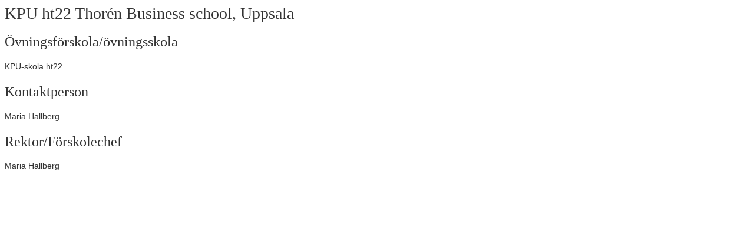

--- FILE ---
content_type: text/html; charset=utf-8
request_url: https://vfu-ukk.mdu.se/vfunet/WP/UKKSchoolUnitInfo.aspx?schoolUnitId=869
body_size: 1048
content:

<!DOCTYPE html>
<html lang="sv">
<head>
<meta charset="utf-8" />
<title>KPU ht22 Thorén Business school, Uppsala</title>
<!--<link rel="stylesheet" href="/vfunet/App_Themes/mdh/styles.css" />-->
<link rel="stylesheet" href="/vfunet/../App_Themes/MalardalenUKK/00_WP4Generated_20160823_103643.css" />
<link rel="stylesheet" href="/vfunet/../App_Themes/MalardalenUKK/MasterPages.css" />
</head>

<body>
<div class="siteCSS theme0">
	<h1>KPU ht22 Thorén Business school, Uppsala</h1>
<h2>Övningsförskola/övningsskola</h2>
<p>KPU-skola ht22</p>
<h2>Kontaktperson</h2>
<p>Maria Hallberg</p>
<h2>Rektor/Förskolechef</h2>
<p>Maria Hallberg</p>

</div>

<script>
(function () {
	"use strict";
	function addCloseButton() {
		if (window.opener) {
			var buttonWrapper = document.createElement("div");
			var button = document.createElement("button");
			buttonWrapper.className = "buttons";
			button.innerHTML = "Stäng";
			button.onclick = function () { window.close(); };
			buttonWrapper.appendChild(button);
			document.querySelector("body > div").appendChild(buttonWrapper);
		}
	}
	addCloseButton();
}());
</script>
</body>
</html>


--- FILE ---
content_type: text/css
request_url: https://vfu-ukk.mdu.se/App_Themes/MalardalenUKK/00_WP4Generated_20160823_103643.css
body_size: 10866
content:
.siteCSS.theme0  {color: #333333; font-family: Arial, sans-serif; font-size: 14px; line-height: 1.42857; text-align: left; font-weight: normal; font-style: normal; text-decoration: none; padding: 0px; margin: 0px; border-top: none 0px #333333; border-right: none 0px #333333; border-bottom: none 0px #333333; border-left: none 0px #333333; }.siteCSS.theme0 h1, .siteCSS.theme0 .EditorToolHeading1, .siteCSS.theme0.EditorToolHeading1{color: #333333; font-family: Georgia, serif; font-size: 28px; line-height: 1.1; text-align: left; font-weight: normal; font-style: normal; text-decoration: none; padding: 0px; margin: 0px 0px 16px; border-top: none 0px #333333; border-right: none 0px #333333; border-bottom: none 0px #333333; border-left: none 0px #333333; }.siteCSS.theme0 h2, .siteCSS.theme0 .EditorToolHeading2, .siteCSS.theme0.EditorToolHeading2{color: #333333; font-family: Georgia, serif; font-size: 24px; line-height: 1.1; text-align: left; font-weight: normal; font-style: normal; text-decoration: none; padding: 0px; margin: 19.9167px 0px; border-top: none 0px #000000; border-right: none 0px #000000; border-bottom: none 0px #000000; border-left: none 0px #000000; }.siteCSS.theme0 h3, .siteCSS.theme0 .EditorToolHeading3, .siteCSS.theme0.EditorToolHeading3{color: #333333; font-family: Georgia, serif; font-size: 18.7167px; line-height: 1.1; text-align: left; font-weight: bold; font-style: normal; text-decoration: none; padding: 0px; margin: 18.7167px 0px; border-top: none 0px #000000; border-right: none 0px #000000; border-bottom: none 0px #000000; border-left: none 0px #000000; }.siteCSS.theme0 h4, .siteCSS.theme0 .EditorToolHeading4, .siteCSS.theme0.EditorToolHeading4{color: #333333; font-family: Georgia, serif; font-size: 16px; line-height: 1.1; text-align: left; font-weight: bold; font-style: normal; text-decoration: none; padding: 0px; margin: 21.2833px 0px; border-top: none 0px #000000; border-right: none 0px #000000; border-bottom: none 0px #000000; border-left: none 0px #000000; }.siteCSS.theme0 h5, .siteCSS.theme0 .EditorToolHeading5, .siteCSS.theme0.EditorToolHeading5{color: #333333; font-family: Georgia, serif; font-size: 13.2833px; line-height: 1.1; text-align: left; font-weight: bold; font-style: normal; text-decoration: none; padding: 0px; margin: 22.1833px 0px; border-top: none 0px #000000; border-right: none 0px #000000; border-bottom: none 0px #000000; border-left: none 0px #000000; }.siteCSS.theme0 h6, .siteCSS.theme0 .EditorToolHeading6, .siteCSS.theme0.EditorToolHeading6{color: #333333; font-family: Georgia, serif; font-size: 10.7167px; line-height: 1.1; text-align: left; font-weight: bold; font-style: normal; text-decoration: none; padding: 0px; margin: 24.9667px 0px; border-top: none 0px #000000; border-right: none 0px #000000; border-bottom: none 0px #000000; border-left: none 0px #000000; }.siteCSS.theme0 p.preamble, .siteCSS.theme0 .EditorToolPreamble, .siteCSS.theme0.EditorToolPreamble{color: #333333; font-family: Georgia, serif; font-size: 16px; line-height: 1.4; text-align: left; font-weight: normal; font-style: normal; text-decoration: none; padding: 0px; margin: 14px 0px; border-top: none 0px #000000; border-right: none 0px #000000; border-bottom: none 0px #000000; border-left: none 0px #000000; }.siteCSS.theme0 p, .siteCSS.theme0 .EditorToolNormal, .siteCSS.theme0.EditorToolNormal{color: #333333; font-family: Arial, sans-serif; font-size: 14px; line-height: 1.42857; text-align: left; font-weight: normal; font-style: normal; text-decoration: none; padding: 0px; margin: 14px 0px; border-top: none 0px #000000; border-right: none 0px #000000; border-bottom: none 0px #000000; border-left: none 0px #000000; }.siteCSS.theme0 p.imagetext, .siteCSS.theme0 .EditorToolImageText, .siteCSS.theme0.EditorToolImageText{color: #333333; font-family: Arial, sans-serif; font-size: 12px; line-height: 1.42857; text-align: left; font-weight: normal; font-style: normal; text-decoration: none; padding: 0px; margin: 14px 0px; border-top: none 0px #000000; border-right: none 0px #000000; border-bottom: none 0px #000000; border-left: none 0px #000000; }.siteCSS.theme0 a {color: #009999; font-family: Arial, sans-serif; font-size: 14px; line-height: 1.42857; text-align: left; font-weight: normal; font-style: normal; text-decoration: none; padding: 0px; margin: 0px; border-top: none 0px #333333; border-right: none 0px #333333; border-bottom: none 0px #333333; border-left: none 0px #333333; }.siteCSS.theme0 a:visited { color: #009999; font-family: 'Times New Roman'; font-size: 14px; line-height: 20px; text-align: left; font-weight: 400; font-style: normal; text-decoration: none;  }.siteCSS.theme0 a:hover { color: #009999;  }.siteCSS.theme0 a:active {  }.siteCSS.theme0 address {color: #333333; font-family: Arial, sans-serif; font-size: 14px; line-height: 1.42857; text-align: left; font-weight: normal; font-style: normal; text-decoration: none; padding: 0px; margin: 0px; border-top: none 0px #000000; border-right: none 0px #000000; border-bottom: none 0px #000000; border-left: none 0px #000000; }.siteCSS.theme0 table {color: #000000; font-family: 'Times New Roman'; font-size: 16px; line-height: 20px; text-align: left; font-weight: normal; font-style: normal; text-decoration: none; }.siteCSS.theme0 caption {color: #333333; font-family: Georgia, serif; font-size: 14px; line-height: 1.42857; text-align: center; font-weight: normal; font-style: normal; text-decoration: none; }.siteCSS.theme0 th {color: #333333; font-family: Georgia, serif; font-size: 14px; line-height: 20px; text-align: center; font-weight: bold; font-style: normal; text-decoration: none; }.siteCSS.theme0 td {color: #333333; font-family: Arial, sans-serif; font-size: 14px; line-height: 1.42857; text-align: left; font-weight: normal; font-style: normal; text-decoration: none; }.siteCSS.theme0 ol {color: #000000; font-family: verdana, arial, helvetica, sans-serif; font-size: 14px; line-height: normal; font-weight: normal; font-style: normal; text-decoration: none; list-style-position: outside; padding: 0px 0px 0px 40px; margin: 14px 0px; border-top: none 0px #000000; border-right: none 0px #000000; border-bottom: none 0px #000000; border-left: none 0px #000000; }.siteCSS.theme0 ol li {color: #333333; font-family: Arial, sans-serif; font-size: 14px; line-height: 1.42857; text-align: left; font-weight: normal; font-style: normal; text-decoration: none; list-style-type: decimal; padding: 0px; margin: 0px; border-top: none 0px #000000; border-right: none 0px #000000; border-bottom: none 0px #000000; border-left: none 0px #000000; }.siteCSS.theme0 ul {color: #000000; font-family: verdana, arial, helvetica, sans-serif; font-size: 14px; line-height: normal; font-weight: normal; font-style: normal; text-decoration: none; list-style-position: outside; padding: 0px 0px 0px 40px; margin: 14px 0px; border-top: none 0px #000000; border-right: none 0px #000000; border-bottom: none 0px #000000; border-left: none 0px #000000; }.siteCSS.theme0 ul li {color: #333333; font-family: Arial, sans-serif; font-size: 14px; line-height: 1.42857; text-align: left; font-weight: normal; font-style: normal; text-decoration: none; list-style-type: disc; padding: 0px; margin: 0px; border-top: none 0px #000000; border-right: none 0px #000000; border-bottom: none 0px #000000; border-left: none 0px #000000; }.siteCSS.theme0 q {color: #333333; font-family: Arial, sans-serif; font-size: 14px; line-height: 1.42857; text-align: left; font-weight: normal; font-style: normal; text-decoration: none; padding: 0px; margin: 0px; border-top: none 0px #000000; border-right: none 0px #000000; border-bottom: none 0px #000000; border-left: none 0px #000000; }.siteCSS.theme0 select {color: #333333; font-family: Arial, sans-serif; font-size: 14px; line-height: normal; text-align: left; font-weight: normal; font-style: normal; text-decoration: none; background-color: #ffffff; padding: 0px; margin: 0px; border-top: none 0px #000000; border-right: none 0px #000000; border-bottom: none 0px #000000; border-left: none 0px #000000; }.siteCSS.theme0 .custom1 {color: #000000; font-family: 'Times New Roman'; font-size: 16px; line-height: 20px; text-align: left; font-weight: normal; font-style: normal; text-decoration: none; padding: 0px; margin: 0px; border-top: none 0px #000000; border-right: none 0px #000000; border-bottom: none 0px #000000; border-left: none 0px #000000; }.siteCSS.theme0 .custom2 {color: #000000; font-family: 'Times New Roman'; font-size: 16px; line-height: 20px; text-align: left; font-weight: normal; font-style: normal; text-decoration: none; padding: 0px; margin: 0px; border-top: none 0px #000000; border-right: none 0px #000000; border-bottom: none 0px #000000; border-left: none 0px #000000; }.siteCSS.theme0 .custom3 {color: #000000; font-family: 'Times New Roman'; font-size: 16px; line-height: 20px; text-align: left; font-weight: normal; font-style: normal; text-decoration: none; padding: 0px; margin: 0px; border-top: none 0px #000000; border-right: none 0px #000000; border-bottom: none 0px #000000; border-left: none 0px #000000; }.siteCSS.theme0 .custom4 {color: #000000; font-family: 'Times New Roman'; font-size: 16px; line-height: 20px; text-align: left; font-weight: normal; font-style: normal; text-decoration: none; padding: 0px; margin: 0px; border-top: none 0px #000000; border-right: none 0px #000000; border-bottom: none 0px #000000; border-left: none 0px #000000; }.siteCSS.theme0 .custom5 {color: #000000; font-family: 'Times New Roman'; font-size: 16px; line-height: 20px; text-align: left; font-weight: normal; font-style: normal; text-decoration: none; padding: 0px; margin: 0px; border-top: none 0px #000000; border-right: none 0px #000000; border-bottom: none 0px #000000; border-left: none 0px #000000; }.siteCSS.theme0 a.link1 {color: #009999; font-family: Arial, sans-serif; font-size: 14px; line-height: 1.42857; text-align: left; font-weight: normal; font-style: normal; text-decoration: none; padding: 0px; margin: 0px; border-top: none 0px #333333; border-right: none 0px #333333; border-bottom: none 0px #333333; border-left: none 0px #333333; }.siteCSS.theme0 a.link1:visited { color: #009999; font-family: 'Times New Roman'; font-size: 16px; line-height: 20px; text-align: left; font-weight: 400; font-style: normal; text-decoration: none;  }.siteCSS.theme0 a.link1:hover {  }.siteCSS.theme0 a.link1:active {  }.siteCSS.theme0 a.link2 {color: #009999; font-family: Arial, sans-serif; font-size: 14px; line-height: 1.42857; text-align: left; font-weight: normal; font-style: normal; text-decoration: none; padding: 0px; margin: 0px; border-top: none 0px #333333; border-right: none 0px #333333; border-bottom: none 0px #333333; border-left: none 0px #333333; }.siteCSS.theme0 a.link2:visited { color: #009999; font-family: 'Times New Roman'; font-size: 16px; line-height: 20px; text-align: left; font-weight: 400; font-style: normal; text-decoration: none;  }.siteCSS.theme0 a.link2:hover {  }.siteCSS.theme0 a.link2:active {  }

--- FILE ---
content_type: text/css
request_url: https://vfu-ukk.mdu.se/App_Themes/MalardalenUKK/MasterPages.css
body_size: 4668
content:
html {
	overflow-y: scroll;
}
body {
	font-family:Arial, sans-serif;
}

#www-lubportalen-se {
	background: #fff;
	color: #333;
}

#www-lubportalen-se a.img:hover,
#www-lubportalen-se a.img:focus {
	background: transparent !important;
}

h1 span {
	display: block;
	font-size: .5em;
	font-weight: bold;
	line-height: 1;
}

img {
	max-width: 100%;
}

a img {
	border: 0;
}

input,
textarea,
select {
	font-family: inherit;
	font-size: inherit;
}

iframe {
	border: 0;
	margin: 0;
	max-width: 100% !important;
}

#container {
	margin: 0 auto;
	padding: 5px 10px 10px;
	position: relative;
	width: 950px;
}

#header {
	position: relative;
}

#breadcrumb {
	line-height: 1;
	margin: 0;
	min-height: 60px;
	padding:  0 0 0 4px;
}

#breadcrumb a,
#breadcrumb span {
	font: italic 12px/1 "times new roman", times, serif !important;
	vertical-align: top;
}

#breadcrumb a {
	color: #333 !important;
	text-decoration: none;
}

#breadcrumb a:hover,
#breadcrumb a:focus,
#breadcrumb a:active {
	background: transparent !important;
	text-decoration: underline !important;
}

#navStudent {
	font-size: 12px;
	line-height: 1;
	position: absolute;
	right: 0;
	top: 0;
}

#navStudent ul {
	list-style: none;
	margin: 0;
	padding: 0;
}

#navStudent li {
	border-left: 1px solid #888;
	float: left;
	margin-left: 6px;
	padding-left: 6px;
}

#navStudent li:first-child {
	border-left: 0;
}

#navStudent a {
	background: transparent;
	color: #6e6e6e;
	text-decoration: none;
}

#navStudent a:hover,
#navStudent a:focus,
#navStudent a:active {
	background: transparent;
	color: #333;
	text-decoration: underline;
}

#header p {
	margin: 0;
}

#header a {
	background: transparent;
}

#header a img {
	display: block;
}

#logo {
	position: relative;
}
#logo a {
	float: right;
}
#logo a:first-child {
	float: left;
}
#vfu-droppe {
	position:absolute;
	left: 187px;
    top: -40px;
}

#wp {
	background: #d83d00;
	color: #fff;
	font-size: 12px;
	margin: 12px 0;
	padding: 8px 12px;
	text-align: right;
}

#wp a {
	color: #fff;
	text-decoration: underline;
}
#wp a:hover {
	background-color: transparent;
	text-decoration: none;
}

#wrapper {
	min-height: 500px;
	overflow: hidden;
}

#nav {
	float: left;
	font-size: 14px;
	width: 230px;
}

#nav ul {
	list-style: none;
	margin: 0;
	padding: 0;
}

#nav ul ul {
	margin-left: 12px;
}

#nav li {
	margin: 3px 0;
}

#nav a {
	background: transparent url(images/list_arrow.png) no-repeat 0 5px !important;
	color: #333;
	display: block;
	padding: 1px 0 1px 12px;
	text-decoration: none;
}

#nav a:hover,
#nav a:focus,
#nav a:active {
	background: transparent url(images/list_arrow.png) no-repeat 0 5px !important;
	text-decoration: underline;
}

#nav a[class*="NavSelected"] {
	font-style: italic;
}

#nav a[class*="NavExpanded"] {
	font-weight: bold;
}

#nav select {
	display: none;
}

#nav .content {
	padding-right: 10px;
}

#content {
	float: left;
	width: 470px;
}

#content.full {
	width: 710px;
}

#content .content {
	border-left: 1px solid #E9DECC;
	padding-left: 20px;
}

#sidebar {
	float: right;
	width: 230px;
}

#sidebar .content {
}

#footer {
	border-top: solid 1px #D83D00;
	margin-top: 10px;
	padding: 12px 0 12px 0;
	text-align: center;
}

#footer ul {
	list-style: none;
	margin: 0;
	padding: 0;
}

#footer li {
	display: inline;
}

#footer a {
	background: transparent;
}

#footer ul > li > a:hover img {
	opacity: 0.75;
}

#contextMenu {
	position: absolute;
	right: 0;
	top: 0;
	z-index: 10;
}

.structural {
	left: -999em;
	position: absolute;
	top: -999em;
}

.template1 .nowrap,
.template4 .nowrap,
.template5 .nowrap,
.template6 .nowrap,
.template8 .nowrap,
.template9 .nowrap,
.template20 .nowrap,
.template36 .nowrap {
	white-space: normal;
}

.buttons {
	border-top: 1px solid #c0c0c0;
	margin: 12px 0 24px;
	padding-top: 6px;
}

@media screen and (max-width: 480px) {
	#container {
		width: auto;
	}

	#wrapper {
		min-height: 0;
		overflow: visible;
	}

	#header {
		border: none;
		padding: 0;
	}

	#breadcrumb,
	#navStudent {
		display: none;
	}

	#nav,
	#content,
	#content.full,
	#sidebar {
		border: none;
		float: none;
		margin: 12px 0;
		padding: 0;
		width: auto;
	}

	#content .content {
		border: none;
		padding: 0;
	}

	#nav {
		background: #fff;
		margin: 24px 0;
	}

	#nav ul {
		display: none;
	}

	#nav select {
		display: inline;
		width: 96%;
	}

	#wp {
		display: none;
	}

	#logo a {
		float: none !important;
	}

	#logo a + a {
		display: none;
	}

	#footer {
		padding-left: 12px;
	}
}
